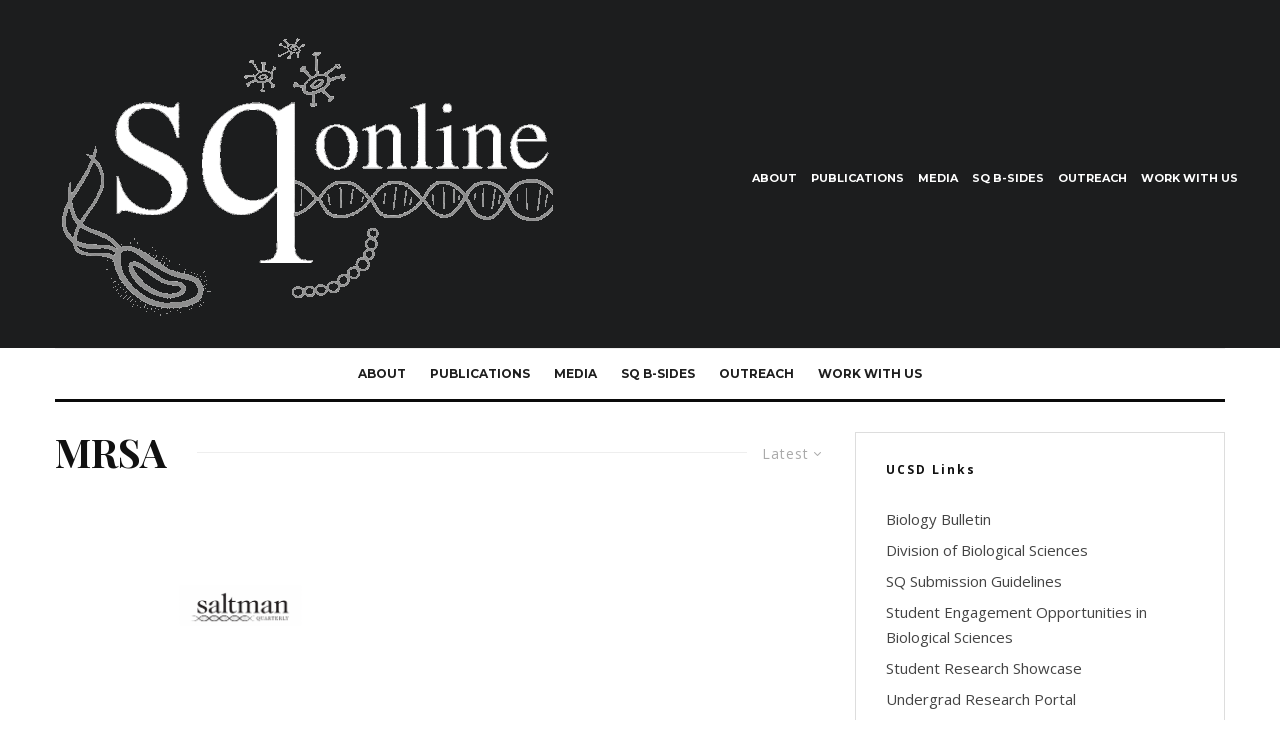

--- FILE ---
content_type: text/javascript
request_url: https://sqonline.ucsd.edu/wp-content/themes/zeen/assets/js/functions.min.js?ver=2.0.4
body_size: 17701
content:
/**
 * Copyright: Codetipi
 * Theme: Zeen
 * Version: 2.0.4
 */
var zeen=function(M){"use strict";var I={init:function(){this.dom(),this.data(),this.bind(),this.anis(),this.sticky(),this.cta(),this.sliderInit(),this.lightboxClasses(),this.lightboxInit(),this.sidebars(),this.infScr(),this.fillRunner(),this.mobileMenuClass(),this.masonryInit(),this.header(),this.topBlock(),this.anchorTouch(),this.parallax3s(),this.parallaxIt(),this.noPar(),this.hero31(),this.ipl(),this.imgControl(),this.postTracks(),this.qtyArrows(),this.toTop(),this.topBarMsg(),this.videoWrap(),this.videoBg(),this.woo(),this.stickyCheck(),this.stickyEl(),this.twitchLoad()},loaded:function(){this.slideInP(),this.$topBarMsg.slideDown(),this.subL(),this.timedPup(),this.verticalMenus()},woo:function(){!0===this.wooArchive&&this.$products.imagesLoaded().progress(function(e,t){t.img.parentNode.parentNode.parentNode.classList.add("article-window")})},dom:function(){this.$win=M(window),this.$doc=M(document),this.$body=M("body"),this.$page=M("#page"),this.$rtl=this.$body.hasClass("rtl"),this.$content=M("#content"),this.$timedPup=M("#timed-pup"),this.$modal=M("#modal"),this.$baseOverlay=M("#tipi-overlay"),this.$skinMode=M("#mode__wrap"),this.$modalCustom=this.$modal.find(".content-custom"),this.$modalSearch=this.$modal.find(".content-search"),this.$modalSearchField=this.$modalSearch.find(".search-field"),this.$modalSearchFound=this.$modalSearch.find(".content-found"),this.$dropSearch=M(".drop-search"),this.$dropSearchFound=this.$dropSearch.find(".content-found"),this.$dropSearchField=this.$dropSearch.find(".search-field"),this.$searchResults=M(".search-all-results"),this.resizing=!1,this.$stickyOff=!0,this.$header=M("#masthead"),this.$trendingSecondary=M("#trending-secondary"),this.$siteNav=M("#site-navigation"),this.$secondaryWrap=M("#secondary-wrap"),this.$stickyP2=M("#sticky-p2-share"),this.$dropper=this.$siteNav.find(".horizontal-menu > .dropper").add(this.$secondaryWrap.find(".horizontal-menu > .dropper")).add(this.$header.find(".horizontal-menu > .dropper")),this.$dropperChild=this.$dropper.find(".block-mm-changer"),this.$lightbox=M(".tipi-lightbox"),this.$toolTip=M(".tipi-tip"),this.$toolTipOutput="",this.$toolTipCurrent="",this.headerOne=this.$header.hasClass("main-menu-inline"),this.$wpAdminBar=M("#wpadminbar"),this.$primary=M("#primary"),this.$verticalMenu=M("#site-header-side-70s"),this.$entryContentWrap=this.$primary.find(".entry-content-wrap"),this.$entryContent=this.$primary.find(".entry-content"),this.$parentAnimation=this.$primary.find(".parent-animation:not(.loaded)"),this.$toTop=M("#to-top"),this.$progress=M("#progress"),this.$mobBotShare=M("#mob-bot-share"),this.$iplTitle=M("#sticky-title"),this.$slideIn=M("#slide-in-box"),this.$slideInX=this.$slideIn.find("> .tipi-closer"),this.$slideForm=this.$slideIn.find("form"),this.slideInScene="",this.toTopScene="",this.mobMenuClearTO="",this.resizeTo="",this.pubTimer="",this.qvWrapCache="",this.ticking=!1,this.$sorter=M(".sorter"),this.$topBarMsg=M("#top-bar-message"),this.$topBlock=M("#zeen-top-block"),this.imgAni=document.getElementsByClassName("article-ani"),this.$footer=M("#colophon"),this.$footerBgArea=this.$footer.find(".bg-area"),this.stickyVertical=!1,this.$stickyMenu=M(".sticky-menu"),this.stickyMenu=!1,this.stickyMobMenu=!1,this.$hero31=M(".hero-31 > .hero"),this.$controller=new ScrollMagic.Controller,this.$parallaxItCont=new ScrollMagic.Controller,this.$parallax3sController=new ScrollMagic.Controller,this.$main=M("#main"),this.ignoreCodes=[9,13,16,17,18,20,32,45,116,224,93,91],this.timer=0,this.headerIsSticky=!1,this.$slideInMenu=M("#slide-in-menu"),this.$slideMenuOpen=M(".slide-menu-tr-open"),this.$mobMenuOpen=M(".mob-tr-open"),this.$mobMenuClose=M(".mob-tr-close"),this.$mobHead=M("#mobhead"),this.$mobMenu=this.$mobHead.find(".mobile-navigation").add(M("#mob-menu-wrap").find(".mobile-navigation")),this.$mobMenuChildren=this.$mobMenu.find(".menu-item-has-children"),this.thePaged=zeenJS.qry.paged||1,this.audio=new Audio,this.video=document.createElement("video"),this.ajaxCall="",this.ajaxData={},this.wooArchive="",this.$products="",this.headAreaHeight=0},verticalMenus:function(){0!==this.$verticalMenu.length&&this.$verticalMenu.addClass("v-70-vis")},data:function(){this.$docHeight=this.$doc.height(),this.$winWidth=this.$win.width(),this.$winHeight=this.$win.height()+1,this.$headerHeight=this.$header.outerHeight(!0),this.$wpAdminBarHeight=0,this.$wpAdminBarHeightNeg=0,this.$body.hasClass("admin-bar")&&!this.$body.hasClass("tipi-builder-frame-inner")&&(this.$wpAdminBarHeight=783<this.$winWidth?32:46,this.$wpAdminBarHeightNeg="-"+this.$wpAdminBarHeight),this.mmAni=0,this.$body.hasClass("mm-ani-3")&&(this.mmAni=3),(this.$body.hasClass("term-woocategory")||this.$body.hasClass("post-type-archive-product")||this.$body.hasClass("woocommerce-page"))&&(this.wooArchive=!0,this.$products=this.$entryContentWrap.find(".products")),I.$winWidth<767?this.headAreaHeight=this.$mobHead.outerHeight():((this.$header.hasClass("sticky-menu-1")||this.$header.hasClass("sticky-menu-3"))&&(this.headerIsSticky=!0,this.headAreaHeight=this.$headerHeight),(this.$siteNav.hasClass("sticky-menu-1")||this.$siteNav.hasClass("sticky-menu-3"))&&(this.headerIsSticky=!1,this.headAreaHeight=this.$siteNav.outerHeight()));var t=!1;try{var e=Object.defineProperty({},"passive",{get:function(){t=!0}});window.addEventListener("zeen",e,e),window.removeEventListener("zeen",e,e)}catch(e){t=!1}this.$listener=!!t&&{passive:!0}},bind:function(){this.$win.on("resize",this.resize.bind(this)),this.$win.on("orientationchange",this.orientationchange.bind(this)),this.$toTop.on("click",this.toTopInit),this.$doc.on("keyup",this.keyUp.bind(this)),this.$body.on("click touchstart",".block-more",this.blockMore),this.$body.on("click",".inf-load-more",this.loadMoreButton),this.$body.on("click",".media-tr, .modal-tr",this.modalOn),this.$body.on("click",".close, .tipi-overlay",this.modalOff),this.$body.hasClass("body--mobile--limit")&&this.$body.on("click",".mobile--limiter",this.mobLimiter),0<this.$modalSearchFound.length&&this.$modalSearchField.on("keyup",this.liveSearch),0<this.$skinMode.length&&this.$skinMode.on("click",this.skinMode),0<this.$dropSearchFound.length&&this.$dropSearchField.on("keyup",function(e){var t=M(this).parent().parent(),i={field:M(this),wrapper:t,ppp:2,results:t.find(".content-found")};I.liveSearch(e,i)}),(0<this.$dropSearchFound.length||this.$modalSearchFound.length)&&this.$searchResults.on("click",this.liveSearchTr),this.$body.on("click",".trending-op",this.trending),this.$mobMenuClose.on("click",this.closeMobMenu.bind(this)),this.$mobMenuOpen.on("click",this.openMobMenu.bind(this)),this.$mobMenu.on("click",".open-child",this.verticalMenuShow),this.$slideMenuOpen.on("click",this.openSlideMenu.bind(this)),this.$toolTip.on("mouseenter",this.toolTipInit),this.$body.on("click",".tipi-like-count",this.likes),this.$slideInX.on("click",this.slideInPX.bind(this)),this.$slideForm.on("submit",this.slideInSubmit.bind(this)),this.$sorter.on("click",this.sorter),this.$body.on("click",".tipi-basket-remove",this.removeBasket),this.$body.on("click","#qty-plus",this.qtyArrowChange),this.$body.on("click","#qty-minus",this.qtyArrowChange),this.$doc.on("updated_wc_div",function(){I.qtyArrows()}),this.$win.load(function(){I.loaded()}),this.$dropperChild.hoverIntent(this.blockMore),this.$dropper.hoverIntent(function(e){var t=M(this);if(t.addClass("active active-1"),3===I.mmAni){var i=t.find("> .menu");i.hasClass("mm-1")&&(i=i.find("> .menu-wrap > .sub-menu")),i.css({visibility:"visible",opacity:"1"}).hide().stop().slideDown(200)}},function(){var e=M(this);if(e.removeClass("active"),3===I.mmAni){var t=e.find("> .menu");t.hasClass("mm-1")&&(t=t.find("> .menu-wrap > .sub-menu")),t.stop().slideUp(200)}})},trending:function(e){var t=M(this),i=t.parent().data("uid"),s=M("#block-wrap-"+i),a=s.find(" > div");if(!a.hasClass("loading")){var o=t.data("r"),n="now";1===o?o=2:n=2===o?(o=7,"week"):(o=30,"month"),t.siblings().removeClass("trending-selected"),t.addClass("trending-selected");var r="zeen_"+i,l=window[r],d={blockData:l,$blockData:s,changer:!1,append:2,manual:!0,response:""};M.ajax({method:"GET",data:{uid:i,mm:!0,excerpt_off:!0,counter:!0,counter_class:"border",byline_off:!0,review_off:!0,data:l,trending:["zeen-trending-"+n,o]},dataType:"html",url:zeenJS.root+"block",beforeSend:function(e){if(a.addClass("loading"),e.setRequestHeader("X-WP-Nonce",zeenJS.nonce),I.ajaxChecker(r+"_"+o))return d.response=I.ajaxGetter(r+"_"+o),I.ajaxLoadMore(d),s.addClass("loaded"),!1},success:function(e){e=JSON.parse(e),d.response=e,I.ajaxLoadMore(d),I.ajaxSetter(r+"_"+o,e),s.addClass("loaded")},fail:function(e){console.log("ERROR",e)}})}},anchorTouch:function(){var o="ontouchstart"in document.documentElement;this.$dropper.each(function(e,t){var i=M(this),s=i.find("> a"),a=s.attr("href");if(void 0!==a&&-1<a.indexOf("#")&&s.on("click.anchor",function(e){var t=0,i=document.getElementById(a.split("#")[1]);if("#"!==a){if(!i)return;t=zenscroll.getTopOf(i)}e.preventDefault(),zenscroll.toY(t-I.headAreaHeight-I.$wpAdminBarHeight,null)}),!1===o)return!0;0<i.find("> .menu").length&&s.on("click",function(e){var t=M(this);if(i.siblings(".tapped").removeClass("tapped"),(0===i.find(".menu").length&&0===i.find(".sub-menu").length||i.hasClass("tapped"))&&"#"!==t.attr("href"))return!0;e.preventDefault(),i.addClass("tapped")})})},topBlock:function(){if(0!==this.$topBlock.length&&!this.$topBlock.hasClass("standard-ani")&&!this.$topBlock.hasClass("loaded")){var s=this;this.$topBlock.imagesLoaded().always(function(e){var t=s.$topBlock.outerHeight(!0),i={y:100,opacity:.3};767<s.$winWidth&&(s.$topBlock.hasClass("zeen-top-block-92")||s.$topBlock.hasClass("zeen-top-block-94"))&&(i={opacity:.3}),new ScrollMagic.Scene({triggerElement:"body",offset:0,duration:t,triggerHook:0}).setTween(s.$topBlock.find("img"),i).addTo(I.$controller),s.$topBlock.addClass("loaded")})}},anis:function(e){this.tempAni(),this.loopAni(),this.blockAni()},tempAni:function(){for(var e=document.getElementsByClassName("ani-base"),i=new IntersectionObserver(function(e){e.forEach(function(t){if(t.isIntersecting){imagesLoaded(t.target,function(e){t.target.classList.add("article-window")}),t.target.classList.remove("article-ani");var e=t.target.getElementsByClassName("lets-review-api-wrap");0<e.length&&(t.target.parentElement.classList.contains("preview-review-bot")||t.target.parentElement.parentElement.classList.contains("preview-review-bot"))&&setTimeout(function(){t.target.classList.add("review-ani-done"),TweenLite.fromTo(e[0],1,{width:"0"},{width:e[0].getAttribute("data-api-100")+"%",ease:Power2.easeOut})},300),i.unobserve(t.target)}})},{threshold:[0]}),t=e.length-1;0<=t;t--)e[t].classList.contains("article-window")||i.observe(e[t]);var s=document.getElementsByClassName("block-to-see"),a=new IntersectionObserver(function(e){e.forEach(function(e){e.isIntersecting&&(e.target.classList.add("tipi-seen"),a.unobserve(e.target))})},{threshold:[0],rootMargin:"-100px 0px"});for(t=s.length-1;0<=t;t--)s[t].classList.contains("tipi-seen")||a.observe(s[t]);if(!0===zeenJS.args.lazy){var o=document.getElementsByClassName("zeen-lazy-load"),n=new IntersectionObserver(function(e){e.forEach(function(e){if(e.isIntersecting){var i=M(e.target);i.attr("src",i.attr("data-zeen-src")).removeAttr("data-zeen-src").attr("srcset",i.attr("data-zeen-srcset")).removeAttr("data-zeen-srcset").attr("sizes",i.attr("data-zeen-sizes")).removeAttr("data-zeen-sizes"),i.imagesLoaded(function(){i.removeClass("zeen-lazy-load").addClass("zeen-lazy-loaded");var e=i.closest("article");if(e.hasClass("masonry-child")){var t=e.closest(".block-masonry");!0===!!t.data("masonry")?t.masonry("layout"):I.masonryInit()}}),n.unobserve(e.target)}})},{threshold:[0],rootMargin:"300px 0px"});for(t=o.length-1;0<=t;t--)o[t].classList.contains("zeen-lazy-loaded")||n.observe(o[t])}},mobLimiter:function(e){e.preventDefault(),M(this).closest(".post-wrap").addClass("mobile--limiter--more")},loopAni:function(e){this.$winWidth<1200||this.$primary.find("> .post-wrap").each(function(){var e=M(this);if(e.hasClass("loop-ani-checked"))return!0;if(e.hasClass("align-fade-up")||e.hasClass("align-fade-up-done"))for(var t=e.hasClass("align-fade-up")?"fade-up":"fade-up-done",i=e.find(".alignleft, .alignright"),s=new IntersectionObserver(function(e){e.forEach(function(e){0<e.boundingClientRect.top&&(e.target.classList.add("tipi-seen"),"fade-up-done"===t&&s.unobserve(e.target),!1===e.isIntersecting&&e.target.classList.remove("tipi-seen"))})},{threshold:[0],rootMargin:"500px 0px 0px 0px"}),a=i.length-1;0<=a;a--)s.observe(i[a]);e.addClass("loop-ani-checked")})},blockAni:function(){var e=document.getElementsByClassName("block-ani");if(0!==e.length)for(var t=new IntersectionObserver(function(e){e.forEach(function(e){e.isIntersecting&&(e.target.classList.add("loaded"),t.unobserve(e.target))})},{threshold:[0]}),i=e.length-1;0<=i;i--)e[i].classList.contains("loaded")||t.observe(e[i])},twitchLoad:function(){var e=document.getElementsByClassName("twitch");if(0!==e.length)for(var i=new IntersectionObserver(function(e){e.forEach(function(e){if(e.isIntersecting){var t=M(e.target);t.append('<iframe width="1280" height="720" scrolling="no" frameborder="0" class="twitch-frame" src="'+t.data("src")+'" frameborder="0" seamless="seamless" allowfullscreen="true"></iframe>'),t.find("iframe").load(function(){t.addClass("ani-in loaded")}),i.unobserve(e.target)}})},{threshold:[0]}),t=e.length-1;0<=t;t--)e[t].classList.contains("loaded")||i.observe(e[t])},sorter:function(){var e=M(this);e.hasClass("load-more-wrap")||I.activeFocus(e)},activeFocus:function(t){if(t.hasClass("active"))return t.blur(),void t.removeClass("active");t.addClass("active"),"ontouchstart"in document.documentElement?(I.$doc.on("touchstart",function(e){t.removeClass("active"),I.$doc.off("touchstart"),t.off("touchstart")}),t.on("touchstart",function(e){e.stopPropagation()})):(t.focus(),t.on({focusout:function(){t.data("timer",setTimeout(function(){t.removeClass("active"),t.off("focusin focusout")},0))},focusin:function(){clearTimeout(t.data("timer"))}}))},loading:function(e,t){"on"===t?e.addClass("loading"):e.removeClass("loading")},slideInP:function(){if(!(0===this.$slideIn.length||this.$winWidth<767)){var e=this.$content,t=2*this.$winHeight;this.$slideIn.hasClass("slide-in-2")&&0<this.$entryContentWrap.length&&(t=(e=this.$entryContentWrap).outerHeight(!0)),t+e.offset().top>this.$docHeight&&(t=e.offset().top),this.$body.hasClass("single-product")&&(t*=.4),this.slideInScene=new ScrollMagic.Scene({triggerElement:e,offset:t,triggerHook:.75}).addTo(I.$controller).setClassToggle(this.$body,"slide-in-active").setClassToggle(this.$slideIn,"active")}},slideInPX:function(){this.$body.removeClass("slide-in-active"),this.$slideIn.hasClass("slide-in-1")&&this.turnItOff(1),this.$slideIn.hasClass("slide-in-2")&&this.turnItOff(2),this.slideInScene.destroy(!0)},slideInSubmit:function(){this.turnItOff(1)},turnItOff:function(e){1===e?Cookies.set("wp_sliding_box","off",{expires:zeenJS.args.cookieDuration}):2===e?Cookies.set("wp_sliding_box_p","off",{expires:zeenJS.args.cookieDuration}):3===e?Cookies.set("wp_timed_pp","off",{expires:zeenJS.args.cookieDuration}):4===e?Cookies.set("wp_top_bar","off",{expires:zeenJS.args.cookieDuration}):5===e&&Cookies.set("subL","off",{expires:zeenJS.args.cookieDuration})},topBarMsg:function(){0!==this.$topBarMsg.length&&M("#top-bar-message-close").on("click",function(){var e=M(this);I.$topBarMsg.slideUp(),e.off("click"),I.turnItOff(4)})},timedPup:function(){if(0!==this.$timedPup.length){var e=this.$timedPup.data("t"),t=this.$timedPup.data("d"),i=this;void 0===e?e=15e3:e*=1e3,setTimeout(function(){i.modalOff(),i.$body.addClass("modal-active"),i.$baseOverlay.addClass("active"),i.$timedPup.addClass("active"),1===t&&i.$baseOverlay.on("click",function(){i.turnItOff(3),i.$baseOverlay.off("click")})},e)}},postTracks:function(){0===this.$progress.length&&0===this.$mobBotShare.length||this.$entryContent.each(function(e,t){var i=M(t);if(i.hasClass("sticky-el"))return!0;i.addClass("progresson"),i.find("img").imagesLoaded(function(){var e=i.outerHeight(!0),t=new ScrollMagic.Scene({triggerElement:i,duration:e,triggerHook:.5}).addTo(I.$controller).on("enter leave",function(e){"leave"===e.type?I.$progress.add(I.$mobBotShare).addClass("inactive").removeClass("active"):I.$progress.add(I.$mobBotShare).removeClass("inactive").addClass("active")});0!==I.$progress.length&&(I.$winHeight<e+50||I.$body.hasClass("ipl-done"))&&t.setTween(TweenLite.fromTo(I.$progress,3,{width:"0"},{width:"100%",ease:Power0.easeNone}))})})},keyUp:function(e){if(!this.$modal.hasClass("inactive")||this.$body.hasClass("slide-menu-open")){!1!==("key"in e?"Escape"===e.key||"Esc"===e.key:27===e.keyCode)&&(this.closeSlideMenu(e),this.modalOff())}},masonryInit:function(){M(".block-masonry").each(function(){var e=M(this),t=!!e.data("masonry");e.removeClass("loaded"),!0===t&&e.masonry("destroy"),I.masonry(e)})},masonry:function(e){if(0!==e.length)var t=e.imagesLoaded().always(function(e){M(e.elements).find("article").addClass("fully-loaded"),t.masonry({itemSelector:"article",percentPosition:!0,hiddenStyle:{transform:"translateY(60px)",opacity:0},visibleStyle:{transform:"translateY(0px)",opacity:1}}),t.one("layoutComplete",function(e,t){M(this).addClass("loaded")})})},header:function(e){if(767<this.$winWidth){var t=!1;if(this.$header.hasClass("sticky-top")&&!this.$header.hasClass("evented")){var i=this.getDetails(this.$header);window.addEventListener("scroll",function(e){var t=window.pageYOffset||document.documentElement.scrollTop;I.ticking||(window.requestAnimationFrame(function(){t>Math.min(45,I.$headerHeight)&&t>=i.top-I.$wpAdminBarHeight?-1===I.$body[0].className.indexOf("sticky-header--active")&&(I.$body[0].className+=" sticky-header--active"):I.$body[0].classList.remove("sticky-header--active"),I.ticking=!1}),I.ticking=!0)},I.$listener),t=!0,this.$header.addClass("evented")}if(t||this.$header.hasClass("sticky-menu")){var s=this.$header.find(".logo-main img");s.imagesLoaded(function(){s.css("height","").css("height",s.height()),I.$header.css("height","").css("height",I.$headerHeight).addClass("size-set"),I.$body.hasClass("to-top__fixed")&&M(".standard-archive").css("padding-top",I.$headerHeight)})}}},mobileMenuClass:function(){this.$mobMenuChildren.find("> a").after('<a href="#" class="open-child"><i class="tipi-i-chevron-down"></i></a>')},verticalMenuShow:function(e){e.preventDefault();var t=M(this),i=t.parent(),s=i.siblings(".menu-item-has-children");s.find("> .opened-child").removeClass("opened-child"),s.find("> .child-is-open").removeClass("child-is-open");var a=i.find("> .sub-menu");t.hasClass("child-is-open")?(t.removeClass("child-is-open"),a.removeClass("opened-child")):(t.addClass("child-is-open"),a.addClass("opened-child"))},secondaryImgs:function(e){var t=M(this);"mouseenter"===e.type?t.addClass("hovering"):t.removeClass("hovering")},stickyCheck:function(){var e=document.createElement("a").style;e.cssText="position:sticky;position:-webkit-sticky;",this.$stickyOff=-1!==e.position.indexOf("sticky"),!1===this.$stickyOff&&this.$body.addClass("sticky-disabled")},stickyEl:function(){var s;0!==this.headAreaHeight&&!1!==this.$stickyOff&&M(".sticky-el").each(function(e,t){var i=M(this);s=i.hasClass("block-wrap")&&0<parseInt(i.find("> .tipi-row-inner-style").css("padding-top"))?0:30,I.$winWidth<767&&(s=15),i.css("top",I.headAreaHeight+I.$wpAdminBarHeight+s)})},sticky:function(){0!==this.$stickyMenu.length&&this.$stickyMenu.each(function(e,t){var i=M(t);if(!((i.hasClass("site-header")||i.hasClass("stickied"))&&I.$winWidth<768||(i.hasClass("site-mob-header")||i.hasClass("stickied"))&&767<I.$winWidth)){i.addClass("stickied");var s,a,o=M("#header-line"),n=120;i.hasClass("site-mob-header")&&(n=I.$winHeight,o=M("#mob-line"));var r,l=i.outerHeight(!0);i.hasClass("sticky-menu-2")?(a=2,i.addClass("still"),r=new ScrollMagic.Scene({triggerElement:o,triggerHook:0}).addTo(I.$controller).on("update",function(e){e.scrollPos>e.startPos+1&&("FORWARD"===I.$controller.info("scrollDirection")?i.removeClass("active"):"REVERSE"===I.$controller.info("scrollDirection")&&i.addClass("active").removeClass("still"));var t=parseInt(e.startPos-l-I.$wpAdminBarHeight+1);t<1&&(t=1),e.scrollPos<t&&i.removeClass("stuck active").addClass("still")}).on("enter",function(e){i.addClass("stuck")})):i.hasClass("sticky-menu-3")?(a=3,r=new ScrollMagic.Scene({triggerElement:o,triggerHook:0,offset:n}).addTo(I.$controller).on("update",function(e){e.scrollPos>e.startPos?i.addClass("slidedown stuck"):(e.scrollPos<e.startPos-l-I.$wpAdminBarHeight-n+1||0===e.scrollPos)&&i.removeClass("slidedown stuck")}),I.$body.hasClass("single-post")&&i.hasClass("main-navigation")&&(s=!0)):!i.hasClass("sticky-menu-1")&&!i.hasClass("sticky-menu-4")||i.hasClass("site-mob-header")||(a=1,r=new ScrollMagic.Scene({triggerElement:o,triggerHook:0,offset:-1*I.$wpAdminBarHeight}).addTo(I.$controller),I.$body.hasClass("single-post")&&i.hasClass("main-navigation")&&(s=!0)),!0===s?(r.on("update",function(e){e.scrollPos>e.startPos&&i.addClass("stuck"),e.scrollPos>e.startPos+I.$winHeight/2&&(i.addClass("stuck-full"),"FORWARD"===I.$controller.info("scrollDirection")?i.removeClass("stuck-up"):"REVERSE"===I.$controller.info("scrollDirection")&&i.addClass("stuck-up"))}),r.on("leave",function(e){i.removeClass("stuck-up stuck-full stuck")})):2!==a&&r.on("update",function(e){e.scrollPos>e.startPos?i.addClass("stuck"):i.removeClass("stuck")}),i.hasClass("site-mob-header")?I.stickyMobMenu=r:I.stickyMenu=r}})},liveSearchTr:function(e){e.preventDefault(),M(this).closest(".search-form-wrap").find("> form").trigger("submit")},liveSearch:function(e,t){void 0===t&&(t={field:I.$modalSearchField,wrapper:I.$modalSearch,results:I.$modalSearchFound}),I.timer&&clearTimeout(I.timer),-1===M.inArray(e.keyCode,I.ignoreCodes)&&(I.timer=setTimeout(I.searchAjax(t),700))},searchAjax:function(i){var e=i.field.val();if(i.wrapper.removeClass("with-results"),e.length<2)i.wrapper.addClass("zero-typo");else{var t=3;void 0!==i.ppp&&(t=i.ppp,1),M.ajax({method:"GET",url:zeenJS.root+"s?kw="+e+"&ppp="+t,dataType:"html",beforeSend:function(e){e.setRequestHeader("X-WP-Nonce",zeenJS.nonce),i.wrapper.css("height",i.wrapper.height())},success:function(e){i.results.empty(),i.results.append(e),i.wrapper.removeClass("zero-typo");var t=i.results.find("article");0===t.length?i.wrapper.addClass("no-results-found"):(i.wrapper.removeClass("no-results-found"),(t.length+1)%3==0&&i.results.find(".block").append("<article></article>")),t.imagesLoaded(function(){I.blockAni(),i.wrapper.css("height","auto")}),i.wrapper.addClass("with-results with-results-cache")},fail:function(e){console.log("ERROR",e)}})}},mediaPlay:function(){I.video.play(),I.audio.play()},mediaStop:function(){I.audio.pause(),I.video.pause()},subL:function(){!1!==zeenJS.args.subL&&"off"!==Cookies.get("subL")&&document.documentElement.addEventListener("mouseleave",I.subE,I.$listener)},modalSubscribe:function(){I.$modal.addClass("active active-4").removeClass("inactive"),I.$body.addClass("modal-active"),setTimeout(function(){I.$modal.find(".content-subscribe input[type=email]").focus()},400)},modalOn:function(e){e.preventDefault();var t,i=M(this),s=i.data();(I.$body.hasClass("modal-skin-2")||("frame"==s.type||"qv"==s.type||"embed"==s.type||"46"==s.type?I.$modal.addClass("dark-overlay").removeClass("light-overlay"):I.$modal.addClass("light-overlay").removeClass("dark-overlay")),"frame"!=s.type&&"embed"!=s.type&&"46"!=s.type||("ext"==s.source?t=""===s.src?'<span class="embed-error">'+zeenJS.i18n.embedError+"</span>":'<iframe width="560" height="315"  class="frame" src="'+s.src+'" frameborder="0" seamless="seamless" allowfullscreen></iframe>':("audio"===s.format&&(I.audio.canPlayType("audio/mpeg;")?(I.audio.type="audio/mpeg",""!==s.srcA&&(I.audio.src=s.srcA)):(I.audio.type="audio/ogg",""!==s.srcB&&(I.audio.src=s.srcB)),I.audio.controls=!0,t=I.audio,I.mediaPlay()),"video"===s.format&&(I.video.canPlayType("video/mp4;")?(I.video.type="video/mp4",""!==s.srcA&&(I.video.src=s.srcA)):(I.video.type="video/ogg",""!==s.srcB&&(I.video.src=s.srcB)),I.video.setAttribute("controls","controls"),I.video.setAttribute("controlsList","nodownload"),I.mediaPlay(),t=I.video),setTimeout(function(){I.$modalCustom.addClass("ani-in")},350))),"frame"==s.type)&&(I.audio=new Audio,I.video=document.createElement("video"),I.$modalCustom.addClass("is-"+s.format).append(t),I.$modal.addClass("active active-1").removeClass("inactive"),I.$body.addClass("modal-active"),I.$modalCustom.addClass("tipi-spin ani-in"),"ext"==s.source?I.$modalCustom.find("iframe").load(function(){I.$modalCustom.addClass("frame-ldd").removeClass("tipi-spin")}):I.$modalCustom.find("audio, video").on("loadstart",function(){I.$modalCustom.addClass("frame-ldd").removeClass("tipi-spin")}));if("embed"==s.type){var a=i.closest(".hero-wrap");if(a.hasClass("active-embed"))return;var o=parseInt(8999*Math.random()+1e3);a.append('<div id="frame-wrap-'+o+'" class="frame-wrap"></div>').addClass("active-embed is-"+s.format).removeClass("inactive-embed"),M("#frame-wrap-"+o).append(t)}if("46"==s.type){var n=i.closest("article");if(n.hasClass("playing"))return;var r=M("#block-wrap-"+s.target).find(".block-piece-1"),l=r.find(".mask");r.addClass("loading-embed").removeClass("active-embed"),l.html('<div class="frame-wrap-46-pad"><div id="frame-wrap-'+s.target+'" class="frame-wrap tipi-spin frame-wrap-46"></div></div>'),M("#frame-wrap-"+s.target).append(t),setTimeout(function(){r.addClass("active-embed embed-ldd-once")},150),i.hasClass("icon-size-s")&&n.addClass("playing").siblings().removeClass("playing")}return"search"==s.type&&(I.$modal.addClass("active active-3").removeClass("inactive"),I.$body.addClass("modal-active"),1024<I.$winWidth&&setTimeout(function(){I.$modalSearchField.focus()},500)),"subscribe"==s.type&&I.modalSubscribe(),"lwa"==s.type&&(I.$modal.addClass("active active-2").removeClass("inactive"),I.$body.addClass("modal-active"),setTimeout(function(){I.$modal.find(".lwa-username > input").focus()},700)),"search-drop"==s.type&&(I.activeFocus(i.closest(".drop-search-wrap")),setTimeout(function(){i.parent().find(".search-field").focus()},250)),"qv"==s.type&&(I.$modal.addClass("active active-qv").removeClass("inactive"),I.$body.addClass("modal-active"),I.ajaxCall=M.ajax({method:"GET",dataType:"html",url:zeenJS.root+"qv?id="+s.pid,beforeSend:function(e){I.$modal.addClass("tipi-spin"),I.$modalCustom.empty().removeClass("is-video is-audio")},success:function(e){I.$modalCustom.html(e),I.qtyArrows(),I.$modalCustom.find("img").imagesLoaded().always(function(e){I.$modal.removeClass("tipi-spin"),setTimeout(function(){I.$modalCustom.addClass("ani-in")},50)})},fail:function(e){console.log("ERROR",e)}})),!1},modalOff:function(e){void 0!==e&&e.preventDefault(),I.closeSlideMenu(e),I.mediaStop();var t=0;I.$modalCustom.hasClass("ani-in")&&(I.$modalCustom.removeClass("ani-in"),t=220),I.$modal.removeClass("active active-qv active-4 active-3 active-2 active-1").addClass("inactive"),I.$body.removeClass("modal-active"),I.$timedPup.removeClass("active"),setTimeout(function(){I.$modalCustom.empty().removeClass("is-video is-audio")},t),setTimeout(function(){I.$modalSearch.removeClass("with-results-cache with-results"),I.$modalSearchField.val("")},600),I.$body.hasClass("sub-l")&&I.turnItOff(5)},parallax3s:function(e){if(!this.$body.hasClass("tipi-builder-frame-inner")||!0===e){var t=M(".block-65");0===t.length||this.$winWidth<480||t.find("> article").each(function(e,t){var i=M(t);if(i.hasClass("parallaxed3s"))return!0;i.addClass("parallaxed3s"),i.imagesLoaded(function(){var e=i.outerHeight(!0),t=i.hasClass("odd")?.35*e:.15*e;new ScrollMagic.Scene({triggerElement:i,triggerHook:1,offset:0,duration:I.$winHeight+e}).setTween(TweenLite.fromTo(i.find("> .preview-mini-wrap"),1,{y:t,ease:Linear.easeNone,force3D:!0},{y:"-"+t,ease:Linear.easeNone,force3D:!0})).addTo(I.$parallax3sController)})})}},cta:function(){var e=M(".block-wrap-cta");0!==e.length&&e.each(function(e,t){var i,s=M(this),a=s.find(".img-tag-bg");i=0===a.length?(a=s.find(".video-wrap")).find("iframe"):a.find(".bg"),a.imagesLoaded({background:!0},function(){if(a.hasClass("cta-parallax")&&!s.hasClass("parallaxed")){var e=a.outerHeight()+I.$winHeight;new ScrollMagic.Scene({triggerElement:a,triggerHook:1,duration:e}).setTween(TweenLite.fromTo(i,1,{y:"-20%",scale:1,ease:Linear.easeNone},{y:"20%",scale:1.15,ease:Linear.easeNone})).addTo(I.$parallaxItCont),s.addClass("parallaxed")}setTimeout(function(){s.addClass("cta-img-ldd")},200)})})},noPar:function(e){var t=M(".no-par");0!==t.length&&t.imagesLoaded(function(){t.addClass("mask-loaded")})},parallaxIt:function(e){var t=M(".parallax");0===t.length||this.$body.hasClass("tipi-builder-frame-inner")&&!0!==e||t.each(function(e,t){var c=M(this);if(!c.hasClass("parallaxed")){c.addClass("parallaxed");var h=1.1,p=c.find("img:not(.avatar)");c.hasClass("parallax-min")&&(h=1.185),p.imagesLoaded(function(){var e=p.height(),t=.2*e+"px",i=e+I.$winHeight,s=1;if(I.$winHeight>I.$winWidth&&(t=.125*e+"px",s=2),c.hasClass("hero-wrap")){!0,h=1.05;var a=parseInt(p.attr("height")),o=parseInt(p.attr("width")),n=c.width();n<o&&(a=Math.floor(a/(o/n)));var r=c.closest(".post-wrap"),l=.9;if(r.hasClass("hero-m")?h=1.1:r.hasClass("hero-l")&&(h=1.15,l=.95),o<a?(c.addClass("is-portrait"),2):2===s&&(l=.9),c.hasClass("cover-11")||r.hasClass("hero-s")){var d=e*l;I.$winHeight,I.$headerHeight,I.$wpAdminBarHeight,I.$siteNav.outerHeight(),I.$secondaryWrap.outerHeight();TweenLite.to(c,.5,{height:d})}}new ScrollMagic.Scene({triggerElement:c,triggerHook:1,duration:i}).setTween(TweenLite.fromTo(p,1,{y:"-"+t,scale:1,ease:Linear.easeNone},{y:t,scale:h,ease:Linear.easeNone})).addTo(I.$parallaxItCont),setTimeout(function(){c.addClass("mask-loaded")},450)})}})},hero31:function(){if(0!==this.$hero31.length){var e="";this.$hero31.closest(".post-wrap").hasClass("format-gallery")?(e=this.$hero31.find("> .slider"),this.doHero31(e)):(e=this.$hero31.find(".fi-bg")).imagesLoaded({background:!0},function(){e.addClass("fi-bg-ldd"),TweenLite.to(e,.3,{opacity:1}),setTimeout(function(){I.doHero31(e)},300)})}},doHero31:function(e){var t=new ScrollMagic.Controller,i=this.$winHeight-this.$wpAdminBarHeight;767<I.$winWidth?i-=this.$headerHeight-this.$siteNav.outerHeight()-this.$secondaryWrap.outerHeight():i-=this.$mobHead.outerHeight(),i-=.1*this.$winHeight,this.$hero31.parent().height(i),new ScrollMagic.Scene({triggerElement:this.$body,triggerHook:0,offset:0,duration:.1*this.$winHeight}).setTween(e,{opacity:zeenJS.args.heroFade}).addTo(t),new ScrollMagic.Scene({triggerElement:this.$body,triggerHook:0,offset:0,duration:.1*this.$winHeight}).setTween(this.$hero31.find(".mask-overlay"),{opacity:1}).addTo(t)},loadMoreButton:function(e){e.preventDefault();var t=M(this),i=t.data();t.hasClass("loaded")||I.loadMore(t,i)},infScr:function(){var e=M(".inf-scr");if(0!==e.length){var a,o,n=e.first().data("mnp");e.each(function(e,t){var i=(a=M(t)).closest(".block-wrap");if(!(a.hasClass("loaded")||a.hasClass("inf-load-more")||a.hasClass("inf-scr-masonry")||i.hasClass("dt-off")&&767<I.$winWidth||i.hasClass("mob-off")&&I.$winWidth<768)){(o=a.data()).mnp=n;var s=new ScrollMagic.Scene({triggerElement:a,triggerHook:1,offset:-500}).addTo(I.$controller).on("enter",function(e){a.hasClass("loaded")?s.destroy():(I.loadMore(a,o),a.addClass("loaded"))})}})}},likes:function(e){e.preventDefault();var t=M(this);if(!t.hasClass("liking")&&!t.hasClass("liked")){var i=t.data();M.ajax({method:"POST",data:{pid:i.pid},url:zeenJS.root+"lk",beforeSend:function(e){t.addClass("liking"),e.setRequestHeader("X-WP-Nonce",zeenJS.nonce)},success:function(e){t.removeClass("liking").addClass("liked"),t.find(".tipi-value").html(e[0]),Cookies.set("wp_liked_articles",e[1],{expires:zeenJS.args.cookieDuration})},fail:function(e){console.log("ERROR",e)}})}},ipl:function(){var e=M(".ipl");0===e.length||!0!==zeenJS.args.iplMob&&I.$winWidth<768||e.each(function(e,t){var i=(t=M(this)).data();if(!t.hasClass("loaded"))var s=new ScrollMagic.Scene({triggerElement:M(t),triggerHook:1,offset:-2*I.$winHeight}).addTo(I.$controller).on("enter",function(e){t.hasClass("loaded")||(I.runIpl(t,i),t.addClass("loaded"),setTimeout(function(){s.destroy(!0)},1e3))})})},updateHref:function(e,t){window.history.pushState("",e,t),""!==e&&(document.title=e)},GA:function(e){"undefined"!=typeof _gaq&&null!==_gaq&&_gaq.push(["_trackPageview",e]),"undefined"!=typeof ga&&null!==ga&&ga("send","pageview",e)},subE:function(e){"off"!==Cookies.get("subL")||!0!==zeenJS.args.subCookie?I.$body.hasClass("modal-active")||0<e.clientY||(I.$body.addClass("sub-l"),I.modalSubscribe()):document.documentElement.removeEventListener("mouseleave",I.subE,I.$listener)},runIpl:function(r,l){void 0===l&&(r=M(this),l=r.data()),M.ajax({method:"GET",data:{pid:l.pid,ipl:!0},dataType:"html",url:zeenJS.root+"ipl",beforeSend:function(e){e.setRequestHeader("X-WP-Nonce",zeenJS.nonce)},success:function(e){I.$primary.append(e);var i=I.$primary.find("> .post-"+l.pid),t=i[0].getBoundingClientRect(),s=window.pageYOffset||document.documentElement.scrollTop,a=t.top+s;767<I.$winWidth&&(a-=180,(I.$header.hasClass("sticky-menu-1")||I.$header.hasClass("sticky-menu-3"))&&(a-=I.$headerHeight),(I.$siteNav.hasClass("sticky-menu-1")||I.$siteNav.hasClass("sticky-menu-3"))&&(a-=I.$siteNav.outerHeight())),a<s&&window.scrollTo(0,a),I.sliderInit(),I.blockAni(),I.tempAni();for(var o=zeenJS.args.ipl.length-1;0<=o;o--)M.get(zeenJS.args.pluginsUrl+"/"+zeenJS.args.ipl[o]);!0===zeenJS.args.fbComs&&!0===zeenJS.args.iplComs&&FB.XFBML.parse(i[0]),new ScrollMagic.Scene({triggerElement:r,triggerHook:.5,offset:0}).addTo(I.$controller).on("enter leave",function(e){if(1===e.progress){if(0<I.$progress.length&&I.$progress.css("background-color",l.nextHex),I.updateHref(l.titleNext,l.next),I.GA(l.next),I.$iplTitle.html(l.titleNext),0<I.$stickyP2.length&&(I.$stickyP2.find(".share-button-tw").attr("href","https://twitter.com/share?url="+encodeURIComponent(l.next)),I.$stickyP2.find(".share-button-fb").attr("href","https://www.facebook.com/sharer/sharer.php?u="+encodeURIComponent(l.next))),0<I.$mobBotShare.length&&(I.$mobBotShare.find(".share-button-tw").attr("href","https://twitter.com/share?url="+encodeURIComponent(l.next)),I.$mobBotShare.find(".share-button-fb").attr("href","https://www.facebook.com/sharer/sharer.php?u="+encodeURIComponent(l.next)),I.$mobBotShare.find(".share-button-msg").attr("href","fb-messenger://share/?link="+encodeURIComponent(l.next)),I.$mobBotShare.find(".share-button-wa").attr("href","whatsapp://send?text="+l.titleNext+" – "+encodeURIComponent(l.next))),!1!==zeenJS.args.disqus)0<(t=i.find(".disqus-replace")).length&&(M("#disqus_thread").attr("id","").addClass("disqus-replace"),t.attr("id","disqus_thread"),setTimeout(function(){DISQUS.reset({reload:!0,config:function(){this.page.identifier=l.pid,this.page.url=l.next,this.page.title=l.titleNext}})},50))}else{var t;if(!1!==zeenJS.args.disqus)0<(t=I.$primary.find("> .post-"+l.pidori+" .disqus-replace")).length&&(M("#disqus_thread").attr("id","").addClass("disqus-replace"),t.attr("id","disqus_thread"),setTimeout(function(){DISQUS.reset({reload:!0,config:function(){this.page.identifier=l.pidori,this.page.url=l.prev,this.page.title=l.titlePrev}})},50));0<I.$progress.length&&I.$progress.css("background-color",l.prevHex),I.updateHref(l.titlePrev,l.prev),I.GA(l.prev),I.$iplTitle.html(l.titlePrev),0<I.$stickyP2.length&&(I.$stickyP2.find(".share-button-tw").attr("href","https://twitter.com/share?url="+encodeURIComponent(l.prev)),I.$stickyP2.find(".share-button-fb").attr("href","https://www.facebook.com/sharer/sharer.php?u="+encodeURIComponent(l.prev))),0<I.$mobBotShare.length&&(I.$mobBotShare.find(".share-button-tw").attr("href","https://twitter.com/share?url="+encodeURIComponent(l.prev)),I.$mobBotShare.find(".share-button-fb").attr("href","https://www.facebook.com/sharer/sharer.php?u="+encodeURIComponent(l.prev)),I.$mobBotShare.find(".share-button-msg").attr("href","fb-messenger://share/?link="+encodeURIComponent(l.prev)),I.$mobBotShare.find(".share-button-wa").attr("href","whatsapp://send?text="+l.titlePrev+" – "+encodeURIComponent(l.prev)))}});var n=new ScrollMagic.Scene({triggerElement:r,triggerHook:1,offset:0}).addTo(I.$controller).on("enter",function(e){I.$body.addClass("ipl-done"),i.removeClass("ipl-loading"),i.prev().addClass("ipl-bg"),I.parallaxIt(),I.noPar(),setTimeout(function(){I.sidebars(),I.reSidebars(),I.stickyEl(),I.imgControl(),n.destroy(!0)},750),setTimeout(function(){I.postTracks()},900)});I.$entryContent=M(".entry-content:not(.progresson)"),I.videoWrap(),I.stickyEl(),I.loopAni(),I.ipl(),0<I.$primary.find(".no-more-articles-wrap").length&&M("#ipl-loader").addClass("ipl-end"),0<I.$skinMode.length&&I.$skinMode.hasClass("triggered")&&(I.$skinMode.hasClass("mode--dark")?i.removeClass("article-layout-skin-1").addClass("article-layout-skin-2"):i.removeClass("article-layout-skin-2").addClass("article-layout-skin-1"))},fail:function(e){console.log("ERROR",e)}}),M(".inf-scr").removeClass("active")},blockMore:function(e){var t=M(this);if(t.hasClass("block-mm-changer")&&"click"===e.type||e.preventDefault(),!t.hasClass("no-more")&&!t.hasClass("active")){var i,s,a,o;if(t.hasClass("block-mm-changer")){if(s=t.closest(".menu"),parseInt(s.data("mm"))<10||50<parseInt(s.data("mm")))return;i=s.find(".block-wrap"),o=a=!0}else(i=t.closest(".block-wrap")).parent().hasClass("menu-wrap")&&(a=!0);var n=t.data(),r=i.data(),l=M("#block-wrap-"+r.id),d=l.find("> div");if(!d.hasClass("loading")){var c,h,p=!!t.hasClass("block-changer"),u=void 0!==n.dir&&1===n.dir?1:2,f=void 0===n.dir?1:2,m=f,g={term:n.term,id:n.tid},v="zeen_"+r.id;0===window[v].target||void 0!==n.tid&&0!==n.tid||(v=v+"_"+window[v].target),0<n.tid&&(v=v+"_"+n.tid,void 0===window[v]&&(window[v]=M.extend(!0,{},window["zeen_"+r.id]),window[v].args.cat="",window[v].args.tag__in="",window[v].args.post__in="",window[v].term="","category"===n.term?window[v].args.cat=n.tid:"post_tag"===n.term?window[v].args.tag__in=n.tid:(window[v].args.tax_query={taxonomy:g.term,field:"term_id",terms:g.id},window[v].term=g)),window["zeen_"+r.id].target=n.tid),1===n.reset&&(v="zeen_"+r.id,window[v].target=0);var C=n.title,$=n.reset,b=n.subtitle,y=n.ur,w=i.find(".block-more-2"),k=i.find(".block-more-1");if(0===w.length?w=i.find(".block-more-3"):void 0!==n.term?(w.data({term:n.term,tid:n.tid}),k.data({term:n.term,tid:n.tid})):(w.removeData("term").removeData("tid"),k.removeData("term").removeData("tid")),!0===p){if(c=1,m=2,t.hasClass("block-mm-changer"))s.find(".active").removeClass("active");else{var S=t.closest(".sorter");S.find(".block-changer").removeClass("active"),S.find(".current-txt").html(n.sorttitle+zeenJS.args.iconSorter)}t.hasClass("block-mm-init")&&s.find(".block-mm-init").removeClass("block-mm-init"),t.addClass("active"),window[v].next=2,window[v].prev=0,1===n.mnp&&(h="off")}else window[v].mnp,window[v].next=1===u?(c=window[v].prev,window[v].prev=parseInt(window[v].prev)-1,parseInt(window[v].next)-1):(c=window[v].next,window[v].prev=parseInt(window[v].prev)+1,parseInt(window[v].next)+1);var x=window[v],T={blockData:x,$blockData:l,$elemN:w,$elemP:k,dir:n.dir,changer:p,trigger_type:f,append:m,loaders:h,title:C,newUrl:y,reset:$,subtitle:b,response:""};return M.ajax({method:"GET",data:{paged:c,type:f,mm:a,term:g,data:x},dataType:"html",url:zeenJS.root+"block",beforeSend:function(e){if(!0===o&&s.parent().find("> a").data("ppp")>=n.count&&(T.loaders="off"),d.addClass("loading tipi-spin"),e.setRequestHeader("X-WP-Nonce",zeenJS.nonce),I.ajaxChecker(v+"_"+c))return T.response=I.ajaxGetter(v+"_"+c),I.ajaxLoadMore(T),!0===o?i.closest(".mm-wrap").addClass("active-1"):!0===a&&i.closest(".mm-wrap").removeClass("active-1"),2===m&&(1===u?i.removeClass("loaded block-ani-r").addClass("block-ani-l"):i.removeClass("loaded block-ani-l").addClass("block-ani-r")),I.reSidebars(),i.addClass("loaded"),!1},success:function(e){e=JSON.parse(e),T.response=e,I.ajaxLoadMore(T),!0===o?i.closest(".mm-wrap").addClass("active-1"):!0===a&&i.closest(".mm-wrap").removeClass("active-1"),I.ajaxSetter(v+"_"+c,e),i.addClass("loaded"),I.parallax3s(),2===m&&(1===u?i.removeClass("block-ani-r").addClass("block-ani-l"):i.removeClass("block-ani-l").addClass("block-ani-r"))},fail:function(e){console.log("ERROR",e)}}),!1}}},ajaxLoadMore:function(e){var t=M(e.response[1]);if(void 0!==e.title||void 0!==e.subtitle){var i=e.$blockData.find(".block-title-wrap");void 0!==e.title&&(void 0!==e.newUrl?i.find(".block-title-url").attr("href",e.newUrl).html(e.title):i.find(".block-title").html(e.title)),void 0!==e.subtitle&&i.find(".block-subtitle").html(e.subtitle)}var s=e.$blockData.find(".block"),a=s.find("> .block-masonry");if(0<a.length&&(s=a).addClass("masonry-ajax"),1===e.append)e.$blockData.hasClass("block-wrap-grid")?s.last().after(t):s.append(t),0<a.length?s.imagesLoaded(function(){s.append(t),I.tempAni(),s.find("article").addClass("fully-loaded"),e.$blockData.find("> div").removeClass("loading tipi-spin"),s.masonry("appended",t),I.reSidebars()}):I.reSidebars();else{if(e.$blockData.hasClass("block-wrap-grid")){if(e.$blockData.css("height",e.$blockData.height()),1===s.length)s.replaceWith(t);else{t=t.filter(function(){return 1===this.nodeType});for(var o=0;o<s.length;o++)s[o].replaceWith(t[o])}s.imagesLoaded(function(){e.$blockData.css("height","auto")})}else s.css("height",s.height()),s.html(t),s.imagesLoaded(function(){s.css("height","auto")});0<a.length&&(s.masonry("destroy"),I.masonry(s),s.imagesLoaded(function(){I.tempAni(),s.find("article").addClass("fully-loaded"),e.$blockData.find("> div").removeClass("loading tipi-spin")}))}!0!==e.manual&&(!0===e.changer?"off"===e.loaders?(e.$elemN.addClass("no-more"),e.$elemP.addClass("no-more"),e.$elemN.hasClass("block-more-3")&&e.$elemN.html(zeenJS.i18n.noMore)):(e.$elemN.removeClass("no-more"),e.$elemP.addClass("no-more"),e.$elemN.hasClass("block-more-3")&&e.$elemN.html(zeenJS.i18n.loadMore)):1===e.trigger_type?""!==e.blockData&&e.blockData.next>e.response[0]&&e.$elemP.html(zeenJS.i18n.noMore).addClass("no-more"):(e.$elemN.removeClass("no-more"),e.$elemP.removeClass("no-more"),""!==e.blockData&&0===e.blockData.prev&&(e.$elemP.addClass("no-more"),e.$elemN.removeClass("no-more")),""!==e.blockData&&e.response[0]<e.blockData.next&&(0!==e.blockData.prev&&e.$elemP.removeClass("no-more"),e.$elemN.addClass("no-more")))),0===a.length&&(e.$blockData.find("> div").removeClass("loading tipi-spin"),I.fillRunner(),I.tempAni())},ajaxGetter:function(e){return I.ajaxData[e]},ajaxSetter:function(e,t){I.ajaxDeleter(e),I.ajaxData[e]=t},videoWrap:function(){M('iframe[src*="youtube"], iframe[src*="vimeo.com"], iframe[src*="dailymotion"]').each(function(){var e=M(this),t=e.parent();t.hasClass("video-wrap")||t.hasClass("frame-wrap")||t.hasClass("content-custom")||e.hasClass("elementor-video-iframe")||e.hasClass("skip-video")||t.hasClass("fluid-width-video-wrapper")||e.wrap('<div class="video-wrap"></div>')})},videoBg:function(){if(767<this.$winWidth){var e=[],t=this.$header.find(".bg-area > .background .media-bg"),i=this.$footerBgArea.find(".background .media-bg");0<t.length&&e.push(t),0<i.length&&e.push(i);for(var s=e.length-1;0<=s;s--){if(0<e[s].find("> source").length){var a=e[s].find("> source");a.attr("src",a.data("src")).removeAttr("data-src"),e[s][0].load()}else e[s].attr("src",e[s].data("src"));e[s].addClass("active")}}},skinMode:function(e){e.preventDefault(),I.$skinMode.addClass("triggered"),I.$skinMode.hasClass("mode--dark")?(I.$skinMode.removeClass("mode--dark"),I.$primary.find("> .article-layout-skin-2").removeClass("article-layout-skin-2").addClass("article-layout-skin-1")):(I.$skinMode.addClass("mode--dark"),I.$primary.find("> .article-layout-skin-1").removeClass("article-layout-skin-1").addClass("article-layout-skin-2"))},removeBasket:function(e){e.preventDefault();var t=M(this),i=t.data("pid");I.ajaxCall=M.ajax({method:"POST",url:zeenJS.root+"remove?pid="+i,beforeSend:function(e){e.setRequestHeader("X-WP-Nonce",zeenJS.nonce),t.parent().addClass("loading")},success:function(e){I.$body.trigger("wc_fragment_refresh")},fail:function(e){console.log("ERROR",e)}})},imgControl:function(e){this.$primary.find("> .post-wrap").each(function(){var e=M(this),t=e.find(".entry-content .alignnone").add(e.find(".entry-content .aligncenter"));if(0<t.length){var i,s=new IntersectionObserver(function(e){e.forEach(function(e){e.isIntersecting&&(e.target.classList.add("embed-vis"),s.unobserve(e.target))})},{threshold:[0],rootMargin:"-100px 0px"});t.each(function(e,t){(i=M(this)).hasClass("embed-vis")||s.observe(i[0])})}})},ajaxDeleter:function(e,t){if(!0===t){for(var i in I.ajaxData)0===i.indexOf(e)&&delete I.ajaxData[i];void 0!==window[e+"_2"]&&(window[e+"_2"]="")}else delete I.ajaxData[e]},ajaxChecker:function(e){return void 0!==window[e]&&""!==window[e]?(I.ajaxData[e]=window[e],!0):void 0!==I.ajaxData[e]||void 0},loadMore:function(o,n){o.addClass("loaded"),void 0!==I.thePaged&&0!==I.thePaged||(I.thePaged=1),void 0===n&&(o=M(this),n=o.data());var r=o.closest(".block-wrap"),e=n.type;4===e&&(e=3);var l,d=r;r.hasClass("block-masonry-wrap")?(d=d.find(".block > .block-masonry"),l=!0):r.hasClass("block-wrap-65")?(d=d.find(".block"),l=65):d=d.find("> .tipi-row-inner-style > .tipi-row-inner-box");var c,t=zeenJS.qry,i=r.data("id");void 0!==i&&void 0!==window["zeen_"+i]&&(t=window["zeen_"+i].args),M.ajax({method:"POST",data:{preview:n.preview,mnp:n.mnp,qry:t,paged:I.thePaged,frontpage:zeenJS.args.frontpage,basePagi:window.location.pathname,type:e},url:zeenJS.root+"pagi",dataType:"html",beforeSend:function(e){I.thePaged=parseInt(I.thePaged)+1,e.setRequestHeader("X-WP-Nonce",zeenJS.nonce),c=r.find(".inf-load-more-wrap:not(.inf-loaded)").addClass("tipi-spin inf-loading")},success:function(e){var t,i,s=M(e),a=s;!0===l?(i=I.getDetails(d),r.find(".inf-scr:not(.inf-scr-masonry)").css("top",i.height-200),r.find(".inf-scr").addClass("inf-scr-masonry"),d.addClass("masonry-ajax"),d.append(a),d.imagesLoaded(function(){I.tempAni(),d.find("article").addClass("fully-loaded"),d.masonry("appended",a),s.each(function(){((t=M(this)).hasClass("pagination")||t.hasClass("inf-scr"))&&r.find(" > .tipi-row-inner-style > .tipi-row-inner-box").append(t)}),c.addClass("inf-scr-masonry").css("top",i.height-200),I.infPagi(o,n),c.removeClass("tipi-spin inf-loading").addClass("inf-loaded"),I.infScr()})):(65===l?(i=I.getDetails(d),r.find(".inf-scr:not(.inf-scr-masonry)").css("top",i.height-200).addClass("inf-scr-masonry"),c.addClass("inf-scr-masonry").css("top",i.height-200),s.each(function(){(t=M(this)).hasClass("pagination")||t.hasClass("inf-scr")?r.append(t):d.append(t)})):d.append(s),c.removeClass("tipi-spin inf-loading").addClass("inf-loaded"),I.tempAni(),I.parallax3s(),I.infScr(),I.fillRunner(),I.infPagi(o,n))},fail:function(e){console.log("ERROR",e)}}),M(".inf-scr").removeClass("active")},infPagi:function(e,t){new ScrollMagic.Scene({triggerElement:e,triggerHook:1,offset:"100px"}).addTo(I.$controller).on("enter leave",function(e){1===e.progress?(I.updateHref(t.titleNext,t.next),I.GA(t.next)):(I.updateHref(t.titlePrev,t.prev),I.GA(t.prev))}),this.reSidebars()},reSidebars:function(){M(".sticky-on").each(function(){M(this).data("hcSticky").refresh()})},sidebars:function(){var r="";this.$body.hasClass("tipi-builder-frame-inner")&&(r=!0);var l=this;(I.$winWidth<1020?M(".sticky-sb-on:not(.sidebar-wrap)"):M(".sticky-sb-on")).each(function(){var s,a=M(this),o=!1,n=0;a.imagesLoaded(function(){s=a.hasClass("sidebar-wrap")?(o=!0,a.find("> .sidebar").outerHeight(!0)):a.outerHeight(!0);var e=0;if(l.$siteNav.hasClass("sticky-menu"))l.$siteNav.hasClass("sticky-menu-2")||(e=l.$siteNav.outerHeight());else{var t=l.$siteNav.closest(".site-header");0<t.length&&!t.hasClass("sticky-menu-2")&&(e=t.outerHeight())}!0===l.headerIsSticky&&(e=l.$headerHeight-l.$header.data("ptDiff")-l.$header.data("pbDiff"),n=15);var i=30+I.$wpAdminBarHeight+e-n;if((l.$winWidth<1020&&!0===o||l.$winWidth<767)&&(i=0),l.$winHeight<s+i){if(a.hasClass("sticky-on")||!0===r)return void a.removeClass("sticky-sb sticky-el");a.addClass("sticky-on").hcSticky({top:i,resizeDebounce:300})}else a.addClass("sticky-sb sticky-el"),a.css("top",i)})})},sliderInit:function(){var e=M(".slider");0!==e.length&&e.each(function(){var e,i=M(this),s=i.data(),t=!0,a=!1,o=!0,n=0,r=i,l=parseInt(s.effect),d={wrapAround:!0,imagesLoaded:!0,draggable:!1,pageDots:!1,setGallerySize:!1,prevNextButtons:!1,cellSelector:".slide",contain:!0,rightToLeft:I.$rtl};if(I.$winWidth<768==!0&&(d.draggable=!0),i.hasClass("flickity-enabled")&&(o=!1),10===s.s&&(e=!0,1===s.fh&&(n=1),"s"!==s.fs&&"m"!==s.fs||(d.fullscreen=!0)),50<s.s&&s.s<60&&(d.setGallerySize=!0,d.adaptiveHeight=!0,d.selectedAttraction=.0925,d.friction=.725,(2===l||51!==s.s&&55!==s.s)&&(d.autoPlay=zeenJS.args.sDelay)),51!==s.s&&55!==s.s||(t=!(a=!0),0===l&&(d.selectedAttraction=.2,d.friction=.8)),768<I.$winWidth&&(52===s.s?d.groupCells=2:53===s.s?d.groupCells=3:54===s.s&&(d.groupCells=4)),15===s.s&&(t=!1,d.wrapAround=!1),16===s.s&&(d.wrapAround=!1,d.cellAlign="left",r=i.prev(),d.asNavFor=r[0]),21===s.s&&(d.setGallerySize=!0,d.wrapAround=!1,d.adaptiveHeight=!0),2===l&&(d.contain=!1,d.fade=!0,a=t=!(d.pageDots=!0)),!0===o){i.on("ready.flickity",function(){var e;i.addClass("slider-ldd"),21===s.s&&i.removeClass("tipi-spin"),e=50<s.s?i.find("article"):i.find("img"),51===s.s||55===s.s?e.first().imagesLoaded(function(){i.addClass("slider-rdy")}):52===s.s?e.slice(0,1).imagesLoaded(function(){i.addClass("slider-rdy")}):53===s.s?e.slice(0,2).imagesLoaded(function(){i.addClass("slider-rdy")}):54===s.s?e.slice(0,3).imagesLoaded(function(){i.addClass("slider-rdy")}):10!==s.s&&15!==s.s||e.imagesLoaded(function(e){i.addClass("slider-rdy"),i.closest(".hero-wrap").addClass("mask-loaded")})}),i.flickity(d);var c="";if(!1===d.wrapAround&&(c=i.data("flickity")),21===s.s&&i.css("counter-reset","list "+(c.slides.length+1)),!0===t){var h=i.find(".slider-arrow-prev"),p=i.find(".slider-arrow-next");h.on("click",function(){r.flickity("previous"),!1===d.wrapAround&&(0===c.selectedIndex?h.addClass("disabled"):h.removeClass("disabled"),c.selectedIndex===c.slides.length-1?p.addClass("disabled"):p.removeClass("disabled"))}),p.on("click",function(){r.flickity("next"),!1===d.wrapAround&&(0===c.selectedIndex?h.addClass("disabled"):h.removeClass("disabled"),c.selectedIndex===c.slides.length-1?p.addClass("disabled"):p.removeClass("disabled"))})}if(!0===e&&i.on("change.flickity",function(e,t){I.$body.hasClass("gallery-viewing")||i.on("mouseleave",function(){I.$body.removeClass("gallery-viewing"),i.off("mouseleave")}),I.$body.addClass("gallery-viewing")}),!0===a){c=i.data("flickity");var u=i.find(".slider-arrow");u.on("click",function(){var e=M(this);if(!e.data("doing")){e.data("doing",!0);var t=c.selectedIndex;e.hasClass("slider-arrow-next")?r.flickity("next"):r.flickity("previous");var i=c.selectedIndex;1<c.cells.length&&I.sliderAlt(c,t,i,s.effect)}}),0<zeenJS.args.sDelay&&(i.data("autoplay",!0),setInterval(function(){if(!0===i.data("autoplay")){var e=c.selectedIndex;r.flickity("next");var t=c.selectedIndex;1<c.cells.length&&I.sliderAlt(c,e,t,s.effect)}},zeenJS.args.sDelay),i.on("mouseenter",function(){i.data("autoplay",!1)}),i.on("mouseleave",function(){i.data("autoplay",!0)})),i.on("settle.flickity",function(e,t){u.removeData("doing")}),i.on("settle.flickity",function(e,t){u.removeData("doing")})}}if(1==n){if(1019<I.$winWidth){var f=I.$winHeight-I.$wpAdminBarHeight;I.$header.hasClass("site-header-53")||I.$header.hasClass("site-header-54")||I.$header.hasClass("site-header-55")||(f-=I.$headerHeight),i.css("height",f+"px")}else i.css("height","");setTimeout(function(){i.flickity("reposition")},50)}})},sliderAlt:function(e,t,i,s){if(0===parseInt(s)){var a=e.cells.length;i===a&&(i=0);for(var o=0===t&&i===a-1||!(0===i&&t===a-1||t<i)?"L":"R",n=M(e.slides[t].cells[0].element),r=M(e.slides[i].cells[0].element),l=e.slides[t].outerWidth,d=Power2.easeInOut,c=l-.2*l,h="R"===o?-Math.abs(c):c,p="L"===o?-Math.abs(c):c,u="L"===o?-Math.abs(l):l,f="R"===o?-Math.abs(l):l,m=e.slides.length-1;0<=m;m--)e.slides[m].cells[0].element.classList.remove("old-slide","new-slide");n.addClass("old-slide"),r.addClass("new-slide"),TweenLite.fromTo(r,.6,{x:u},{x:0,ease:d}),TweenLite.fromTo(n,.6,{x:0},{x:f,ease:d}),TweenLite.fromTo(r.find("> .mask"),.6,{x:h},{x:0,ease:d}),TweenLite.fromTo(n.find("> .mask"),.6,{x:0},{x:p,ease:d}),TweenLite.fromTo(r.find("> .meta"),.6,{x:f},{x:0,ease:d}),TweenLite.fromTo(n.find("> .meta"),.6,{x:0},{x:u,ease:d})}},lightboxClasses:function(){this.$entryContent.find("a").has("img").each(function(){var e=M("img",this).attr("title"),t=M(this),i=t.attr("href");if(void 0!==e&&t.attr("title",e),void 0!==i&&"prettyPhoto[product-gallery]"!==t.data("rel")){var s=i.split("."),a=M(s)[M(s).length-1];"jpg"!==a&&"jpeg"!==a&&"png"!==a&&"gif"!==a||t.addClass("tipi-lightbox")}})},lightboxInit:function(){!0===zeenJS.args.lightbox&&this.$lightbox.swipebox()},toolTipInit:function(e){if(!(I.$winWidth<1200)){I.$toolTipCurrent=M(this),I.$toolTipCurrent.addClass("tipi-tipped");var t="tipi-tip-wrap-b";I.$toolTipCurrent.hasClass("tipi-tip-r")&&(t="tipi-tip-wrap-r"),I.$toolTipCurrent.hasClass("tipi-tip-l")&&(t="tipi-tip-wrap-l");var i='<div class="tipi-tip-wrap font-s '+t+'"><div class="inner">'+I.$toolTipCurrent.data("title")+'</div><div class="detail"></div></div>';I.$body.append(i),I.$toolTipOutput=I.$body.find(" > .tipi-tip-wrap:not(.removing)"),I.$toolTipCurrent.hasClass("tipi-tip-move")?(I.$toolTipCurrent.on("mousemove",I.tooltipLive),I.$toolTipOutput.addClass("tipi-tip-mover")):I.tooltipSetup(),I.$toolTipCurrent.on("mouseleave",I.tooltipDestroy)}},tooltipDestroy:function(){I.$toolTipOutput.addClass("removing"),setTimeout(function(){M(".removing").remove()},500),I.$toolTipCurrent.off("mouseleave mousemove")},tooltipLive:function(e){I.tooltipSetup({left:e.clientX,top:e.clientY})},tooltipSetup:function(e){void 0===e&&(e={}),void 0===e.output&&(e.output=I.$toolTipOutput),void 0===e.current&&(e.current=I.$toolTipCurrent);var t=I.getDetails(e.output),i=I.getDetails(e.current);void 0===e.left?e.left=i.left+i.width/2-t.width/2:e.left=e.left-t.width/2,void 0===e.top?(e.top=i.top,e.top=e.top+i.height):e.top=e.top+10,e.current.hasClass("tipi-tip-r")?(e.top=i.top+i.height/2-t.height/2,e.left=i.width+i.left+10):e.current.hasClass("tipi-tip-l")&&(e.top=i.top+i.height/2-t.height/2,e.left=i.left-t.width-10),e.output.css({left:e.left,top:e.top}).addClass("tipi-tip-wrap-visible")},getDetails:function(e){var t=e[0].getBoundingClientRect();return{left:t.left,top:t.top,width:t.width,height:t.height}},orientationchange:function(){this.cleanUp(),this.$parallax3sController.destroy(!0),this.$parallax3sController=new ScrollMagic.Controller,M(".parallaxed3s").removeClass("parallaxed3s"),this.parallax3s()},resize:function(){this.resizing=!0,this.data();var e=this;clearTimeout(this.resizeTo),this.resizeTo=setTimeout(function(){1199<e.$winWidth&&e.cleanUp(),e.imgControl(!0),e.header(),e.sticky(),e.sliderInit(),e.sidebars(),e.reSidebars(),e.cta(),e.resizing=!1},275)},cleanUp:function(e){this.$parallaxItCont.destroy(!0),this.$parallaxItCont=new ScrollMagic.Controller,M(".parallaxed").removeClass("parallaxed"),this.parallaxIt()},qtyArrows:function(){M(".cart .quantity:not(.has-arrows )").addClass("has-arrows").append('<span class="qty-arrows"><span id="qty-plus" class="qty-arrow qty-plus"><i class="tipi-i-chevron-up"></i></span><span id="qty-minus" class="qty-arrow qty-minus"><i class="tipi-i-chevron-down"></i></span></span>')},qtyArrowChange:function(){var e=M(this).closest(".quantity").find(".qty"),t=M(this).hasClass("qty-plus"),i=parseInt(e.val()),s=parseInt(e.attr("max")),a=parseInt(e.attr("min")),o=e.attr("step");i&&""!==i&&"NaN"!==i||(i=0),""!==s&&"NaN"!==s||(s=""),""!==a&&"NaN"!==a||(a=0),"any"!==o&&""!==o&&void 0!==o&&"NaN"!==parseInt(o)||(o=1),!0===t?s&&s<=i?e.val(s):e.val(i+parseInt(o)):a&&i<=a?e.val(a):0<i&&e.val(i-parseInt(o)),e.trigger("change")},fillRunner:function(e){if(!this.$body.hasClass("tipi-builder-frame-inner")||!0===e){if(!0===e&&M(".tipi-fill").remove(),!0===this.wooArchive){var t=this.$entryContentWrap.data("ppl");2<t&&0<this.$products.length&&this.$products.each(function(){I.fillIt(M(this),t," product")})}var i=this.$primary.add(this.$dropper).find(".ppl-l-4, .ppl-m-4");0<i.length&&(i=i.find(".block:not(.block-65)")).each(function(){I.fillIt(M(this),4)}),0<(i=this.$primary.add(this.$dropper).find(".ppl-l-5, .ppl-m-5")).length&&(i=i.find(".block:not(.block-65)")).each(function(){I.fillIt(M(this),5)}),0<(i=this.$primary.add(this.$dropper).find(".ppl-l-3, .ppl-m-3")).length&&(i=i.find(".block:not(.block-65)")).each(function(){i.hasClass("block-wrap-65")||I.fillIt(M(this),3)})}},fillIt:function(e,t,i){if(767<this.$winWidth){var s,a=e.children().length;if(a===t)return;if((s=a<t?t-a:t-(s=a-Math.floor(a/t)*t))<t)for(var o=0;o<s;o++){var n=document.createElement("article");n.className=void 0===i?"tipi-fill":"tipi-fill "+i,e.append(n)}}else M(".tipi-fill").remove()},toTopInit:function(e){e.preventDefault(),zenscroll.toY(0,800)},toTop:function(){this.$body.hasClass("to-top__fixed")&&(this.toTopScene=new ScrollMagic.Scene({triggerElement:this.$body,offset:Math.min(400,this.$winHeight),triggerHook:0}).addTo(I.$controller).setClassToggle(this.$body,"to-top__active"))},openSlideMenu:function(e){e.preventDefault(),this.$body.addClass("slide-menu-open"),this.$baseOverlay.addClass("active"),this.$slideInMenu.addClass("active")},closeSlideMenu:function(e){void 0!==e&&e.preventDefault(),this.$body.removeClass("slide-menu-open"),this.$slideInMenu.removeClass("active"),this.$baseOverlay.removeClass("active")},openMobMenu:function(e){if(e.preventDefault(),this.$body.hasClass("site-mob-menu-a-3")){var t=M(window).scrollTop();I.$body.addClass("mob-open mob-open-3"),this.$content.add(this.$topBlock).add(this.$mobHead).css("top","-"+t+"px"),this.$page.css("height",this.$winHeight)}else this.$body.hasClass("mob-open")?this.$body.removeClass("mob-open"):this.$body.addClass("mob-open"),this.$body.hasClass("site-mob-menu-a-4")&&(e.stopPropagation(),this.$page.add(this.$mobHead).on("click touchstart",function(e){"click"===e.type&&e.preventDefault(),I.mobMenuClear(),M(this).off("click touchstart")}))},mobMenuClear:function(e){this.$body.removeClass("mob-open"),this.$body.hasClass("site-mob-menu-a-3")&&(clearTimeout(I.mobMenuClearTO),I.mobMenuClearTO=setTimeout(function(){var e=I.$content.css("top");I.$content.add(I.$topBlock).add(I.$mobHead).css("top",""),I.$page.css("height",""),I.$body.removeClass("mob-open mob-open-3"),window.scrollTo(0,e)},500))},closeMobMenu:function(e){e.preventDefault(),I.mobMenuClear()},pub:function(){var e=this;clearTimeout(this.pubTimer),this.pubTimer=setTimeout(function(){e.$parallaxItCont.destroy(!0),e.$parallax3sController.destroy(!0),M(".parallaxed").removeClass("parallaxed"),M(".parallaxed3s").removeClass("parallaxed3s"),M(".tipi-parallax-ani .bg, .tipi-parallax-ani iframe").css("transform",""),e.dom(),e.data(),e.anis(),e.sliderInit(),e.masonryInit(),e.sidebars(),e.reSidebars(),e.cta(!0),e.noPar(),e.fillRunner(!0),e.stickyEl(),e.parallaxIt(!0),e.parallax3s(!0)},50)},cus:function(e){"sticky"===e&&"function"==typeof I.stickyMenu.destroy&&I.stickyMenu.destroy(!0),"sticky"===e&&"function"==typeof I.stickyMobMenu.destroy&&I.stickyMobMenu.destroy(!0),this.dom(),this.data(),this.bind(),"sticky"===e&&(this.$stickyMenu.removeClass("slidedown stickied stuck active still"),this.sticky())}};return I.init(),{pub:function(){I.pub()},cus:function(e){I.cus(e)}}}(jQuery);
/**
 * Zenscroll 4.0.2
 * https://github.com/zengabor/zenscroll/
 *
 * Copyright 2015–2018 Gabor Lenard
 *
 * This is free and unencumbered software released into the public domain.
 * 
 * Anyone is free to copy, modify, publish, use, compile, sell, or
 * distribute this software, either in source code form or as a compiled
 * binary, for any purpose, commercial or non-commercial, and by any
 * means.
 * 
 * In jurisdictions that recognize copyright laws, the author or authors
 * of this software dedicate any and all copyright interest in the
 * software to the public domain. We make this dedication for the benefit
 * of the public at large and to the detriment of our heirs and
 * successors. We intend this dedication to be an overt act of
 * relinquishment in perpetuity of all present and future rights to this
 * software under copyright law.
 * 
 * THE SOFTWARE IS PROVIDED "AS IS", WITHOUT WARRANTY OF ANY KIND,
 * EXPRESS OR IMPLIED, INCLUDING BUT NOT LIMITED TO THE WARRANTIES OF
 * MERCHANTABILITY, FITNESS FOR A PARTICULAR PURPOSE AND NONINFRINGEMENT.
 * IN NO EVENT SHALL THE AUTHORS BE LIABLE FOR ANY CLAIM, DAMAGES OR
 * OTHER LIABILITY, WHETHER IN AN ACTION OF CONTRACT, TORT OR OTHERWISE,
 * ARISING FROM, OUT OF OR IN CONNECTION WITH THE SOFTWARE OR THE USE OR
 * OTHER DEALINGS IN THE SOFTWARE.
 * 
 * For more information, please refer to <http://unlicense.org>
 * 
 */
/**
 * Zenscroll 4.0.2
 * https://github.com/zengabor/zenscroll/
 *
 * Copyright 2015–2018 Gabor Lenard
 *
 * This is free and unencumbered software released into the public domain.
 * 
 * Anyone is free to copy, modify, publish, use, compile, sell, or
 * distribute this software, either in source code form or as a compiled
 * binary, for any purpose, commercial or non-commercial, and by any
 * means.
 * 
 * In jurisdictions that recognize copyright laws, the author or authors
 * of this software dedicate any and all copyright interest in the
 * software to the public domain. We make this dedication for the benefit
 * of the public at large and to the detriment of our heirs and
 * successors. We intend this dedication to be an overt act of
 * relinquishment in perpetuity of all present and future rights to this
 * software under copyright law.
 * 
 * THE SOFTWARE IS PROVIDED "AS IS", WITHOUT WARRANTY OF ANY KIND,
 * EXPRESS OR IMPLIED, INCLUDING BUT NOT LIMITED TO THE WARRANTIES OF
 * MERCHANTABILITY, FITNESS FOR A PARTICULAR PURPOSE AND NONINFRINGEMENT.
 * IN NO EVENT SHALL THE AUTHORS BE LIABLE FOR ANY CLAIM, DAMAGES OR
 * OTHER LIABILITY, WHETHER IN AN ACTION OF CONTRACT, TORT OR OTHERWISE,
 * ARISING FROM, OUT OF OR IN CONNECTION WITH THE SOFTWARE OR THE USE OR
 * OTHER DEALINGS IN THE SOFTWARE.
 * 
 * For more information, please refer to <http://unlicense.org>
 * 
 */
!function(t,i){"function"==typeof define&&define.amd?define([],i()):"object"==typeof module&&module.exports?module.exports=i():function e(){document&&document.body?t.zenscroll=i():setTimeout(e,9)}()}(this,function(){"use strict";if("undefined"==typeof window||!("document"in window))return{};var s=function(l,i,d){var t;i=i||999,d||0===d||(d=9);var c=function(e){t=e},h=function(){clearTimeout(t),c(0)},p=function(e){return Math.max(0,l.getTopOf(e)-d)},u=function(e,s,a){if(h(),0===s||s&&s<0||(t=l.body)&&"getComputedStyle"in window&&"smooth"===window.getComputedStyle(t)["scroll-behavior"])l.toY(e),a&&a();else{var o=l.getY(),n=Math.max(0,e)-o,r=(new Date).getTime();s=s||Math.min(Math.abs(n),i),function i(){c(setTimeout(function(){var e=Math.min(1,((new Date).getTime()-r)/s),t=Math.max(0,Math.floor(o+n*(e<.5?2*e*e:e*(4-2*e)-1)));l.toY(t),e<1&&l.getHeight()+t<l.body.scrollHeight?i():(setTimeout(h,99),a&&a())},9))}()}var t},f=function(e,t,i){u(p(e),t,i)};return{setup:function(e,t){return(0===e||e)&&(i=e),(0===t||t)&&(d=t),{defaultDuration:i,edgeOffset:d}},to:f,toY:u,intoView:function(e,t,i){var s=e.getBoundingClientRect().height,a=l.getTopOf(e)+s,o=l.getHeight(),n=l.getY(),r=n+o;p(e)<n||o<s+d?f(e,t,i):r<a+d?u(a-o+d,t,i):i&&i()},center:function(e,t,i,s){u(Math.max(0,l.getTopOf(e)-l.getHeight()/2+(i||e.getBoundingClientRect().height/2)),t,s)},stop:h,moving:function(){return!!t},getY:l.getY,getTopOf:l.getTopOf}},a=document.documentElement,t=function(){return window.scrollY||a.scrollTop},e=s({body:document.scrollingElement||document.body,toY:function(e){window.scrollTo(0,e)},getY:t,getHeight:function(){return document.documentElement.clientHeight||a.clientHeight},getTopOf:function(e){return e.getBoundingClientRect().top+t()-a.offsetTop}});return e.createScroller=function(t,e,i){return s({body:t,toY:function(e){t.scrollTop=e},getY:function(){return t.scrollTop},getHeight:function(){return Math.min(t.clientHeight,document.documentElement.clientHeight||a.clientHeight)},getTopOf:function(e){return e.offsetTop}},e,i)},e});